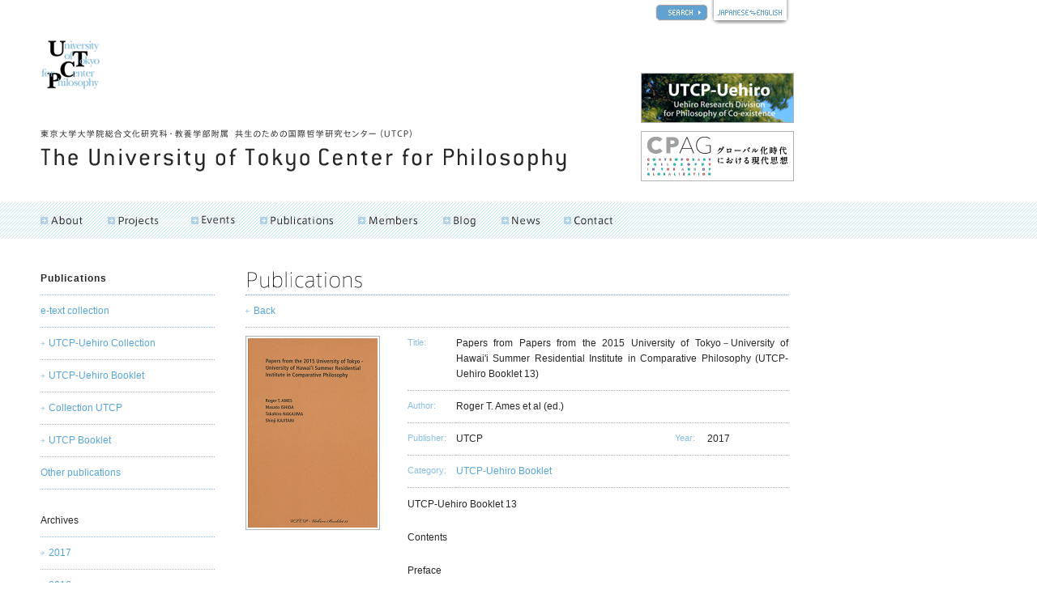

--- FILE ---
content_type: text/html; charset=UTF-8
request_url: https://utcp.c.u-tokyo.ac.jp/publications/2017/04/papers_from_papers_from_the_20/index_en.php
body_size: 11211
content:
<!DOCTYPE html PUBLIC "-//W3C//DTD XHTML 1.0 Transitional//EN" "http://www.w3.org/TR/xhtml1/DTD/xhtml1-transitional.dtd">
<html xmlns="http://www.w3.org/1999/xhtml" dir="ltr">
<head>
<meta http-equiv="Content-Type" content="text/html; charset=UTF-8" />
<meta http-equiv="Content-Script-Type" content="text/javascript" />
<meta http-equiv="Content-Style-Type" content="text/css" />

<!--[META]-->
<meta name="robots" content="all" />
<meta name="description" content="" lang="en" />
<meta name="keyword" content="" lang="en"/>

<!--
<link rel="alternate" type="application/rss+xml" title="RSS 2.0" href="http://xfruits.com/utcp/?id=29773" />
-->

<link rel="alternate" type="application/atom+xml" title="Recent Entries" href="http://rssmix.the-search.jp/25784.xml" />


<link rel="index" href="https://utcp.c.u-tokyo.ac.jp/" />

<link rel="stylesheet" href="/_template/_css/styles_site.css" type="text/css" />
<script type="text/javascript" src="/_template/_script/library.js"></script>
<script type="text/javascript">
sfHover = function() {
	var sfEls = document.getElementById("gnavi").getElementsByTagName("li");
	for (var i=0; i<sfEls.length; i++) {
		sfEls[i].onmouseover=function() {
			this.className+=" over";
		}
		sfEls[i].onmouseout=function() {
			this.className=this.className.replace(new RegExp(" over\\b"), "");
		}
	}
}
if (window.attachEvent) window.attachEvent("onload", sfHover);
</script>

<!--[META]-->

<link rel="stylesheet" href="https://utcp.c.u-tokyo.ac.jp/_template/_css/styles_from_publications.css" type="text/css" />
<title>Papers from Papers from the 2015 University of Tokyo－University of Hawai'i Summer Residential Institute in Comparative Philosophy (UTCP-Uehiro Booklet 13) | Publications | University of Tokyo Center for Philosophy</title>
</head>

<body>
<a name="anchor_top" id="anchor_top"></a>

<!--[HEADER]-->
<div id="header">
<div id="header_logo">
<a href="/index_en.php"><img src="/_template/_images/header_logo.gif" alt="UTCP" /></a>
</div>
<h1><a href="/index_en.php" accesskey="1"><img src="/_template/_images/header_title2012.gif" alt="University of Tokyo Center for Philosophy" /></a></h1>
<div id="lang"><a href="/search_en.php" class="header_search"><img src="/_template/_images/search_btn.gif" alt="SEARCH" /></a><a href="javascript:jp();"><img src="/_template/_images/header_lang.gif" alt="Change the language" /></a></div>
<div id="banner">
<!--a href="/about/mailnews/index_en.php"><img src="/_template/_images/banner_mailnews.gif" width="187" height="60" alt="UTCP Programs | Mail News" /></a-->
<a href="/projects/uehiro/index_en.php"><img src="/_template/_images/banner_utcpuehiro01.gif" width="187" height="60" alt="Uehiro Research Division for Philosophy of Co-existence" /></a>
<a target="_blank" href="http://cpag.ioc.u-tokyo.ac.jp/"><img width="187" height="60" alt="CPAG" src="/_template/_images/banner_cpag.gif" /></a>
</div>
</div><!--//[HEADER]-->

<!--[GNAVI]-->
<div id="navigation">
<ul id="gnavi">
<li><h3><a href="javascript:void(0);" id="gnavi_01"><span>About</span></a></h3>
<ul>
<li><a href="/about/message/index_en.php">Message from the director</a></li>
<li><a href="/about/utcp/index_en.php">About UTCP</a></li>
<li><a href="/about/concept_activity/index_en.php">Concept & Activity</a></li>
<li><a href="/about/history/index_en.php">History</a></li>
<li><a href="/about/links/index_en.php">Links</a></li>
<!--li><a href="/about/mailnews/index_en.php">Mail News</a></li-->
</ul></li>
<li id="projects"><h3><a href="javascript:void(0);" id="gnavi_022"><span>Projects</span></a></h3>
<ul>
<li><a href="/projects/uehiro/index_en.php">Uehiro Research Division for Philosophy of Co-existence</a></li>
<li><a href="/programs/finished/index_en.php">Finished Programs</a></li>
</ul>
</li>
<li><h3><a href="/events/index_en.php" id="gnavi_03"><span>Events</span></a></h3></li>
<li><h3><a href="/publications/index_en.php" id="gnavi_04">




<span>Publications</span></a></h3></li>
<li><h3><a href="/members/index_en.php" id="gnavi_08"><span>Members</span></a></h3></li>
<li><h3><a href="/blog/index_en.php" id="gnavi_05"><span>Blog</span></a></h3></li>
<li><h3><a href="/news/index_en.php" id="gnavi_06"><span>News</span></a></h3></li>
<li><h3><a href="/information/contact/index_en.php" id="gnavi_07"><span>Contact</span></a></h3></li>
</ul>
</div><!--[GNAVI]-->

<!--[CONTENTS]-->
<div id="contents">

<!--[CONTENTS]publications-->
<div id="publications">
<h2><a href="https://utcp.c.u-tokyo.ac.jp/publications/index_en.php"><img src="https://utcp.c.u-tokyo.ac.jp/_template/_images/from_publications_h2_en.gif" alt="Publications" /></a></h2>

<ul class="lnavi al">
<li><a href="https://utcp.c.u-tokyo.ac.jp/publications/2017/index_en.php">Back</a></li>
</ul>

<!--[ENTRIES]-->
<div id="entries">

<!--[ENTRY]005316-->
<div class="entry">

<table border="0" cellspacing="0" cellpadding="0" class="dot detail">
<tr>
<th rowspan="5">
<img src="https://utcp.c.u-tokyo.ac.jp/from/publications/images/uehirobooklet13web_cover.png">


</th>
<td width="60"><em>Title:</em></td><td colspan="3"><h3>Papers from Papers from the 2015 University of Tokyo－University of Hawai'i Summer Residential Institute in Comparative Philosophy (UTCP-Uehiro Booklet 13)
</h3></td>
</tr>
<tr>
<td><em>Author:</em></td><td colspan="3">Roger T. Ames et al (ed.)</td>
</tr>
<tr>
<td width="60"><em>Publisher:</em></td><td width="270">UTCP</td>
<td width="40"><em>Year:</em></td><td>2017</td>
</tr>

<tr>
<td><em>Category:</em></td><td colspan="3"><a href="https://utcp.c.u-tokyo.ac.jp/publications/etext_collection/utcpuehiro_booklet/index_en.php">UTCP-Uehiro Booklet</a></td>
</tr>

<tr>
<td colspan="4" class="bn"><p>UTCP-Uehiro Booklet 13</p>

<p>Contents</p>

<p>Preface<br />
Takahiro NAKAJIMA</p>

<p>Papers by Institute Faculty</p>

<p>1. Where does Meaning Come From?<i> Creatio in situ</i> and Creative Advance<br />
Roger T. AMES</p>

<p>2. Voicing Enlightenment: Buddhism, Language and Liberation<br />
Peter D. HERSHOCK</p>

<p>3. Kūkai and Shinto-Buddhist Syncretism<br />
Masato ISHIDA</p>

<p>4. Wen, Trans-Asia, and the Other of Modernity: An Introduction Essay<br />
Satoru HASHIMOTO</p>

<p>5. Language and Identity ― How language is related with personal and collective identity<br />
Shinji KAJITANI</p>

<p>6. The Philosophy of Language in Chinese Philosophy<br />
Takahiro NAKAJIMA</p>

<p>7. Languages of the Buddha<br />
Norihisa BABA</p>

<p>Papers by Participants</p>

<p>1. The God(s), Foreigners and Children: An Essay on Incommunicability from the View of Pedagogy<br />
Kotaro ABE</p>

<p>2. Heidegger Meets ハイデッガー : A Heideggerian Philosophy of Translation in Praxis<br />
Elyse M. BYRNES</p>

<p>3. Language, Karma, and Enlightenment:  Kūkai on the role of language in Buddhist Thought<br />
Matthew FUJIMOTO</p>

<p>4. Dharma Transmission as Language: Esoteric Buddhist Theory of Language in Early Modern Japanese Classicism<br />
Kentarō IDÉ</p>

<p>5. Voicing the Letter of One's Own Sound: Some Notes on the Role of Mantra in  Kūkai's Philosophy of Lnaguage<br />
Ana Laura Funes MADEREY</p>

<p>6. Language and the Social Imagination: A Confucian Approach to Homelessness in Hawaii<br />
Sydney MORROW</p>

<p>7. Embodied Cognitive Science and the Ecological and Contextual Embodiment of  Kūkai<br />
Jonathan MCKINNEY</p>

<p>8. Linguistic commonality between Shingon and Kotodama belief<br />
Tsuyoshi OHTA</p>

<p>9. Our Obsession with Language: A quest for an alternative path<br />
Maki SATO</p>

<p>10. The Linguistic Application of  Kūkai's Vehicle of Faith<br />
Winslow TAYLOR</p>

<p>11. The Language of Dharma Transmission: Dōgen's Distrust of the Spoken Word as a Vehicle of Enlightenment<br />
Patrick Cody TURK</p>

<p>12. My 45-minute-long 4'33″: A note on the thoughts of Kūkai, Zen and John Cage<br />
Yuki UEDA</p>

<p>About the Authors</p>
<br />


</td>
</tr>
</table>

</div>
<!--//[ENTRY]005316-->



</div>
<!--//[ENTRIES]-->

<br clear="all" />

<table border="0" cellspacing="0" cellpadding="0" class="topicpath" width="100%">
<tr>
<th>
<ul>
<li><a href="/index_en.php">HOME</a>&gt;
	<ul><li><a href="https://utcp.c.u-tokyo.ac.jp/publications/index_en.php">From UTCP - Publications</a>&gt;
		<ul><li>Papers from Papers from the 2015 University of Tokyo－University of Hawai'i Summer Residential Institute in Comparative Philosophy (UTCP-Uehiro Booklet 13)</li></ul>
	</li></ul>
</li>
</ul>
</th>
<td>
<a href="#anchor_top">//Page Top</a>
</td>
</tr>
</table>

</div>
<!--//[CONTENTS]publications-->

<!--[CONTENTS]navi-->
<div id="navi">
<h3>Publications</h3>
<div id="navi_contents">
<h4 class="navi_toggle"><a href="https://utcp.c.u-tokyo.ac.jp/publications/etext_collection/index_en.php">e-text collection</a></h4>
<ul class="navi_element">
<li><a href="https://utcp.c.u-tokyo.ac.jp/publications/etext_collection/utcpuehiro_collection/">UTCP-Uehiro Collection</a></li>
<li><a href="https://utcp.c.u-tokyo.ac.jp/publications/etext_collection/utcpuehiro_booklet/">UTCP-Uehiro Booklet</a></li>
<li><a href="https://utcp.c.u-tokyo.ac.jp/publications/etext_collection/collection_utcp/index_en.php">Collection UTCP</a></li>
<li><a href="https://utcp.c.u-tokyo.ac.jp/publications/etext_collection/utcp_booklet/index_en.php">UTCP Booklet</a></li>
</ul>
<h4 class="navi_toggle"><a href="https://utcp.c.u-tokyo.ac.jp/publications/other_publications/index_en.php">Other publications</a></h4>

<br />

<h4>Archives</h4>
<ul>
<li><a href="https://utcp.c.u-tokyo.ac.jp/publications/2017/index_en.php">2017</a></li>

<li><a href="https://utcp.c.u-tokyo.ac.jp/publications/2016/index_en.php">2016</a></li>



<li><a href="https://utcp.c.u-tokyo.ac.jp/publications/2015/index_en.php">2015</a></li>




<li><a href="https://utcp.c.u-tokyo.ac.jp/publications/2014/index_en.php">2014</a></li>


<li><a href="https://utcp.c.u-tokyo.ac.jp/publications/2013/index_en.php">2013</a></li>



<li><a href="https://utcp.c.u-tokyo.ac.jp/publications/2012/index_en.php">2012</a></li>



<li><a href="https://utcp.c.u-tokyo.ac.jp/publications/2011/index_en.php">2011</a></li>




<li><a href="https://utcp.c.u-tokyo.ac.jp/publications/2010/index_en.php">2010</a></li>


<li><a href="https://utcp.c.u-tokyo.ac.jp/publications/2009/index_en.php">2009</a></li>





<li><a href="https://utcp.c.u-tokyo.ac.jp/publications/2008/index_en.php">2008</a></li>




<li><a href="https://utcp.c.u-tokyo.ac.jp/publications/2007/index_en.php">2007</a></li>



<li><a href="https://utcp.c.u-tokyo.ac.jp/publications/2006/index_en.php">2006</a></li>



</ul>
</div>

</div>
<!--//[CONTENTS]navi-->

</div>
<!--//[CONTENTS]-->

<br clear="all" />

<!--[FOOTER]-->
<div id="footer">
<ul>
<li><a href="/information/contact/index_en.php">Contact</a></li>
<li><a href="/information/access/index_en.php">Access</a></li>
<li><a href="/information/sitemap/index_en.php">Site Map</a></li>
<li><a href="/information/sitepolicy/index_en.php">Site Policy</a></li>
</ul>
<div id="footer_copy">
Copyrights &copy; UTCP all rights reserved.
</div>
</div>
<script src="http://www.google-analytics.com/urchin.js" type="text/javascript">
</script>
<script type="text/javascript">
_uacct = "UA-3044604-2";
urchinTracker();
</script><!--//[FOOTER]-->


</body>
</html>


--- FILE ---
content_type: text/css
request_url: https://utcp.c.u-tokyo.ac.jp/_template/_css/styles_site.css
body_size: 14020
content:
@charset "UTF-8";
/*______________________________________
SITE TITE：
UTCP

URL：

COPYRIGHT：
Copyright (c)  All Rights Reserved.
______________________________________*/

/*COLORSET：______________________________________
text:#272727;
background：#fff;

blue:#89BEDF;
orange:#ff5a00;
gray:#B3B3B3;

a:#afd3ea - 619FCF - 3488C5
active:#73827F;
visited:#75A2BB;

______________________________________*/

/* ////////////////////////////////////////
default
//////////////////////////////////////// */
body,div,
dl,dt,dd,ul,ol,li,
h1,h2,h3,h4,h5,h6,
pre,form,fieldset,input,textarea,p,blockquote,th,td { 
margin:0;
padding:0;
/*font-size: 62.5%;*/
font-style:normal;
font-weight: normal;
}

body {
color: #272727;
font-size: 12px;
line-height:1.6;

font-family:sans-serif;

scrollbar-face-color:#cccccc;
scrollbar-arrow-color:#cccccc;
scrollbar-3dlight-color:#ffffff;
scrollbar-highlight-color:#ffffff;
scrollbar-shadow-color:#ffffff;
scrollbar-darkshadow-color:#ffffff;
scrollbar-track-color:#ffffff;

/*\*/
_font-size: 72%;
/**/
}

img {
vertical-align: bottom;
border: none;
}

a:link {
cursor:pointer;
color:#56A5D9;
text-decoration:none;
}

a:visited {
color:#7B8D9A;
text-decoration:none;
}

a:hover {
color:#ff5a00 !important;
text-decoration:underline;
}

a:active {
color:#666;
}

/*h*/
h1 {
font-size:1.6em;
}

h1 span {
font-size:0.6em;
letter-spacing:1px;
 _font-size:0.5em;
}

h1 a:hover {
text-decoration:none;
}

h2 {
font-size:1.2em;
}

h3 {
font-size:1em;
}

h3.subline {
font-size:1.1em;
font-weight:bold;
padding:3px;
background:#F0F6FA;
border-bottom:1px solid #ccc;
margin-bottom:15px;
}



/*style*/
em {
color:#454545;
}

blockquote {
margin:10px;
padding:10px;
background:#eee;
}

.none {
display:none;
}

.clear {
clear:left;
}

/* N add 130425 */
.aster { 
    font-size: 90%; 
    color: #454545;
    }
.aster span { color: #ff5a00; }

/*hack*/
.clearfix:after {
content:“.”;
display:block;
clear: both;
height:0px;
visibility:hidden;
}

.clearfix {
display:inline-block;
}
/* exlude MacIE5 \*/
* html .clearfix { height: 1% }
.clearfix {display:block;}
/* end MacIE5 */

/* ////////////////////////////////////////
[TMP]header
//////////////////////////////////////// */
#header {
position:relative;
margin-left:50px;
width:930px;
height:250px;
}

#header_logo {
position:absolute;
top:50px;
left:0px;
}

#header h1 {
position:absolute;
top:160px;
left:0px;
}

#header #lang {
position:absolute;
top:0px;
right:5px;
}

#header #banner {
position:absolute;
top:80px;
right:0px;
}
#header #banner a {
display:block;
border:1px solid #B3B3B3;
margin-top:10px;
}

#header #banner a:hover {
border:1px solid #ff5a00  !important;
}

/* 100520 add */

#right #banner2 { width: 189px; }

#right #banner2 a {
display:block;
border:1px solid #B3B3B3;
margin-top:10px;
}

#banner2 img { 
	vertical-align: bottom;
 }

#right #banner2 a:hover {
border:1px solid #ff5a00 !important;
}


/* ////////////////////////////////////////
[TMP]gnavi
//////////////////////////////////////// */
#navigation {
position:relative;
height:45px;
padding-left:50px;
background:url("/_template/_images/common_bg.gif") left top repeat;
clear:left;
}

ul#gnavi {
width:950px !important;
}

ul#gnavi, 
ul#gnavi ul {
margin:0px;
padding:0px;
list-style:none;
}

ul#gnavi li {
position:relative;
float:left;
}

/* Styles for Menu Items */
ul#gnavi li a {
display:block;
text-decoration:none;
background: #fff; /* IE6 Bug */
padding:0px;
/*margin-bottom:-1px;*/
min-height:0;
}

/* commented backslash mac hiding hack \*/ 
* html ul#gnavi li a {
height:1%;
position:relative;
}
/* end hack */ 

ul#gnavi li h3 {
margin:0px;
padding:0px;
}

ul#gnavi li h3 a {
margin:0px;
padding:0px;
display:block;
height:45px;

overflow:hidden;
background-repeat:repeat-y;
background-position:left top;
z-index:999;
}

ul#gnavi li h3 a span {
display:none;
}

ul#gnavi li h3 a i {
}

ul#gnavi li h3 a#gnavi_01 {
width:83px;
background-image:url("/_template/_images/gnavi_01.gif");
}

ul#gnavi li h3 a#gnavi_02 {
width:103px;
background-image:url("/_template/_images/gnavi_02.gif");
}

ul#gnavi li h3 a#gnavi_022 {
width:103px;
background-image:url("/_template/_images/gnavi_02+.gif");
}

ul#gnavi li h3 a#gnavi_03 {
width:85px;
background-image:url("/_template/_images/gnavi_03.gif");
}

ul#gnavi li h3 a#gnavi_04 {
width:121px;
background-image:url("/_template/_images/gnavi_04.gif");
}

ul#gnavi li h3 a#gnavi_05 {
width:72px;
background-image:url("/_template/_images/gnavi_05.gif");
}

ul#gnavi li h3 a#gnavi_06 {
width:77px;
background-image:url("/_template/_images/gnavi_06.gif");
}

ul#gnavi li h3 a#gnavi_07 {
width:77px;
background-image:url("/_template/_images/gnavi_07.gif");
}

ul#gnavi li h3 a#gnavi_08 {
width:105px;
background-image:url("/_template/_images/gnavi_08.gif");
}


/*
ul#gnavi li h3 a#gnavi_about {
margin-right:44px;
width:90px;
background-image:url("/_template/_images/gnavi_about.gif");
}

ul#gnavi li h3 a#gnavi_from {
margin-right:45px;
width:82px;
background-image:url("/_template/_images/gnavi_from.gif");
}

ul#gnavi li h3 a#gnavi_programs {
margin-right:42px;
width:120px;
background-image:url("/_template/_images/gnavi_programs.gif");
}

ul#gnavi li h3 a#gnavi_members {
margin-right:43px;
width:110px;
background-image:url("/_template/_images/gnavi_members.gif");
}

ul#gnavi li h3 a#gnavi_humanities {
margin-right:42px;
width:125px;
background-image:url("/_template/_images/gnavi_humanities.gif");
}

ul#gnavi li h3 a#gnavi_blog {
width:77px;
background-image:url("/_template/_images/gnavi_blog.gif");
}
*/

ul#gnavi li h3 a:hover {
background-position:0px -45px !important;
}


#gnavi li ul {
position: absolute;
margin-left: -999em; /* hide menu from view */
top:45px;
left:0px;
width:140px;
border-top:1px dotted #B3B3B3;
border-left:1px dotted #B3B3B3;
border-right:1px dotted #B3B3B3;
z-index:9999;
}

#gnavi li ul li {
background:#fff;
border-bottom:1px dotted #B3B3B3;
width:140px;
}

#gnavi li#projects ul,
#gnavi li#projects ul li
 { width: 165px; }

/* this sets all hovered lists to red */
#gnavi li:hover a,
#gnavi li.over a,
#gnavi li:hover li a:hover,
#gnavi li.over li a:hover {
text-decoration:none;
}

/* set dropdown to default */
#gnavi li:hover li a,
#gnavi li.over li a {
background-color: #fff;
}

/* Sub Menu Styles */
#gnavi li ul li a {
padding:2px 0px 2px 15px;
text-align:left;
margin-bottom:0px;
color:#333;
background:url("../_images/arrow_right.gif") 5px center no-repeat;
}

#gnavi li ul li a:visited {
background:#fff url("../_images/arrow_right3.gif") 5px center no-repeat;
}

#gnavi li ul li a:hover {
-moz-opacity:1.00;
opacity:1.00;
filter:alpha(opacity=100);
color:#fff !important;
background:#89BEDF url("../_images/arrow_right2.gif") 5px center no-repeat;
/*background:#fff url("../images/navi__arrow.gif") left center no-repeat;*/
}


/* show menu*/
#gnavi li:hover ul,#gnavi li.over ul {
margin-left:0;
} 

div#navigation ul#gnavi li h3 a i img { vertical-align: top; } /* 090709 add */

div#navigation ul#gnavi li ul img { vertical-align: text-top; } /* 090709 add */

/* ////////////////////////////////////////
[TMP]layout
//////////////////////////////////////// */
#contents,
#home {
clear:both;
margin-left:50px;
padding-top:40px;
width:923px;
}

#contents h2 {
border-bottom:1px dotted #619FCF;
}

#contents .entry p {
margin-bottom:20px;
line-height:1.8;
}

/* 090730 add */

div#entries div.entry ul { margin-left: 20px; }

div#entries div.entry ul li { margin-left: 10px; }

/* ////////////////////////////////////////
[TMP]navi
//////////////////////////////////////// */
#navi {
float:left;
width:215px;
}

#navi h3 {
font-weight:bold;
margin-bottom:10px;
letter-spacing:1px;
}

#navi ul {
list-style:none;
border-top:1px dotted #89BEDF;
}

#navi ul li {
border-bottom:1px dotted #B3B3B3;
}

#navi ul li a {
display:block;
width:212px;
padding:10px 3px 10px 0px;
text-decoration:none;
overflow:visible;
}

#navi ul li a:hover {
background:#fafafa;
}

#navi ul li a:visited {
color:#88A8BD;
}


.lnavi {
list-style:none;
padding:10px 0px;
}

.lnavi li {
display:inline;
padding-right:15px;
}

.lnavi li a {
text-decoration:none;
}

.ar {
list-style:none;
}

.ar li a {
padding-left:10px;
background:url("../_images/arrow_right.gif") left center no-repeat;
}

.ar li a:visited {
background:url("../_images/arrow_right3.gif") left center no-repeat;
}

.ar li a:hover {
background:url("../_images/arrow_right2.gif") left center no-repeat;
}

.al li a {
padding-left:10px;
padding-right:10px;
background:url("../_images/arrow_left.gif") left center no-repeat;
}

.al li a:visited {
background:url("../_images/arrow_left3.gif") left center no-repeat;
}

.al li a:hover {
background:url("../_images/arrow_left2.gif") left center no-repeat;
}

.topicpath {
font-size:0.9em;
margin:10px 0px;
border-top:1px dotted #B3B3B3;
border-bottom:1px dotted #B3B3B3;
width:100%;
}

.topicpath a {
padding-right:5px;
text-decoration:none !important;
}

.topicpath th {
padding:10px 0px;
text-align:left;
font-style:normal;
}

.topicpath th ul {
list-style:none;
display:inline;
}

.topicpath th ul li {
display:inline;
}

.topicpath td {
width:120px;
padding:10px 0px;
text-align:right;
}


/* ////////////////////////////////////////
[TMP]footer
//////////////////////////////////////// */
#footer {
clear:both;
position:relative;
height:45px;
margin-top:40px;
background:url("/_template/_images/common_bg.gif") left top repeat;
}

#footer ul {
position:absolute;
left:50px;
top:15px;
list-style:none;
}

#footer li {
display:inline;
padding-right:20px;
}

#footer li a {
color:#333;
text-decoration:none;
}

#footer #footer_copy {
font-size:0.9em;
color:#666666;
position:absolute;
top:15px;
left:780px;
}

/* ////////////////////////////////////////
[NEWS]
//////////////////////////////////////// */
dl.dl_news {
clear:both;
border-top:1px dotted #B3B3B3;
}

dl.dl_news dt {
padding:10px 0px;
width:90px;
float:left;
color:#89BEDF;
}

dl.dl_news dd {
padding:10px 0px;
width:630px;
float:left;
}

dl.dl_news dd h3 a {
padding-right:15px;
background:url("../_images/arrow_b_right.gif") right center no-repeat;
}

dl.dl_news dd h3 a:visited {
background:url("../_images/arrow_b_right3.gif") right center no-repeat;
}

dl.dl_news dd h3 a:hover {
background:url("../_images/arrow_b_right2.gif") right center no-repeat;
}

/* ////////////////////////////////////////
[EVENTS]
//////////////////////////////////////// */
.tool-tip {
color:#000;
z-index:13000;
width:270px;
border:1px solid #999;
background:#fff;
padding:3px;
}

.tool-title {
font-weight:bold;
font-size:11px;
margin:0;
padding: 8px 8px 4px;
}

.tool-text {
font-size:11px;
padding:4px 8px 8px;
}

.tool-tip hr {
border:none;
height:1px;
border-top:1px dotted #ccc;
margin:5px 0px;
}

.calendar {
}

.acal li {
margin:0px;
padding:0px 3px;
}

.acal a {
padding:1px 3px;
}

.events_cal {
width:330px;
float:left;
}


.events_cal h3 {
padding:10px 0px;
border-top:1px dotted #ccc;
border-bottom:1px dotted #ccc;
font-weight:bold;
}

.events_cal table {
width:100%;
}

.events_cal table th,
.events_cal table td {
text-align:center;
padding:2px;
}

.events_cal table th {
border-bottom:1px solid #ccc;
font-size:10px;
color:#666;
}

.events_cal table td a {
display:block;
border:#56A5D9 1px solid;
background:#f9f9f9;
}

.events_cal table td.today {
color:#ff6600;
background:#f9fcff;
font-weight:bold;
}

.events_cal table td.today a {
display:block;
color:#ff6600;
border:#ff9900 1px solid;
background:#f9fcff;
}

.events_home {
border:1px solid #ccc;
font-size:0.9em;
text-align:center;
display:block;
margin-bottom:10px;
padding:3px;
}

.events_home:hover {
background:#fafafa;
}


/* ////////////////////////////////////////
[Commons]
//////////////////////////////////////// */
table.dot {
border-top:1px dotted #B3B3B3;
border-bottom:1px dotted #B3B3B3;
margin-bottom:40px;
width:100%;
}

table.dot:hover {
background:#fafafa;
}

table.dot h3 {
display:inline;
padding-right:10px;
}

table.dot h3 a {
padding-right:15px;
background:url("../_images/arrow_b_right.gif") right center no-repeat;
}

table.dot h3 a:visited {
background:url("../_images/arrow_b_right3.gif") right center no-repeat;
}

table.dot h3 a:hover {
background:url("../_images/arrow_b_right2.gif") right center no-repeat;
}


table.dot em {
color:#89BEDF;
font-size:0.9em;
font-style:normal;
padding-right:10px;
}

table.dot span.end {
padding:2px;
font-size:0.9em;
line-height:1;
color:#fff;
background-color:#999;
}

table.dot span.events_ct {
padding:2px;
font-size:0.9em;
line-height:1;
color:#fff;
background-color:#B366CC;
}

table.dot tr {
}

table.dot th {
padding:10px 0px;
width:90px;
vertical-align:top;
text-align:left;
}

table.dot th a {
display:block;
text-align:center;
width:60px;
padding:2px;
border:1px solid #B3B3B3;
}

table.dot th a:hover {
border:1px solid #ff5a00  !important;
}

table.dot td {
vertical-align:top;
padding:10px 0px;
border-bottom:1px dotted #B3B3B3;
text-align:justify;
}

table.dot td .tdb {
padding-right:10px;
text-align: left; /* 090709 add */
}


.title_m {
margin-bottom:20px !important;
}

.title_m tr {
text-align:left;
}

.title_m tr img {
padding:2px;
border:1px solid #B3B3B3;
}


a.more {
padding-right:15px;
background:url("../_images/arrow_b_right.gif") right center no-repeat;
}

a.more:visited {
background:url("../_images/arrow_b_right3.gif") right center no-repeat;
}

a.more:hover {
background:url("../_images/arrow_b_right2.gif") right center no-repeat;
}

.spacer {
padding:10px 0px;
}

.mn {
margin:0px !important;
}

.bn {
border:none !important;
}

/* ////////////////////////////////////////
[MEMBERS]
//////////////////////////////////////// */

.membersLead { /* N add 1204 */
	 margin-bottom: 20px;
}

div#entries h4 { /* N add 1204 */
	font-weight: bold;
	margin-bottom: 15px;
}

div.cat { 
    float: left;
    width: 60px;
 }

div.catTxt { 
    float: left;
    width: 520px;
 }

/* ////////////////////////////////////////
[SNS]
//////////////////////////////////////// */

.sns-buttons {
  margin: 20px 0 40px 0;
}

.sns-buttons > div {
  display: inline-block;
}

.sns-buttons .sns-buttons__tw {
	margin-right: 1em;
}



--- FILE ---
content_type: text/css
request_url: https://utcp.c.u-tokyo.ac.jp/_template/_css/styles_from_publications.css
body_size: 992
content:
@charset "UTF-8";
/*______________________________________
SITE TITE：
UTCP - From UTCP - UTCP Events

URL：

COPYRIGHT：
Copyright (c)  All Rights Reserved.
______________________________________*/

/* ////////////////////////////////////////
common
//////////////////////////////////////// */

#navi h3 {
padding-bottom:10px;
border-bottom:1px dotted #89BEDF;
margin:0px;
}

#navi h4 {
font-size:1em;
padding:10px 0px 10px 0px;
border-bottom:1px dotted #89BEDF;
cursor:pointer;
}

#navi ul {
border-top:none;
}

#navi ul li a {
width:202px;
padding:10px 3px 10px 10px;
background:url("../_images/arrow_right.gif") left center no-repeat;
}

#navi ul li a:hover {
background:url("../_images/arrow_right2.gif") left center no-repeat;
}


/* ////////////////////////////////////////
publicatoins
//////////////////////////////////////// */
#publications {
float:right;
width:670px;
}

table.detail th {
text-align:left;
width:200px;
}

table.detail th img {
padding:2px;
border:1px solid #B3B3B3;
}

#publications .pub_new {
padding-left:5px;
vertical-align:center;
}





--- FILE ---
content_type: application/javascript
request_url: https://utcp.c.u-tokyo.ac.jp/_template/_script/library.js
body_size: 348
content:
//Language------------------------------//
var acURL = location.href;

function jp() { 

var jpURL = acURL.replace('_en.php','.php');
window.location = jpURL;

}

function en() { 

var enURL;

    if (acURL.indexOf('.php') > 0) {
        enURL = acURL.replace('.php','_en.php');
        window.location = enURL; 
     } else {
        enURL = acURL.replace(/^.*\/(.*)$/,'index_en.php$1');
        window.location = enURL; 
     }
}
